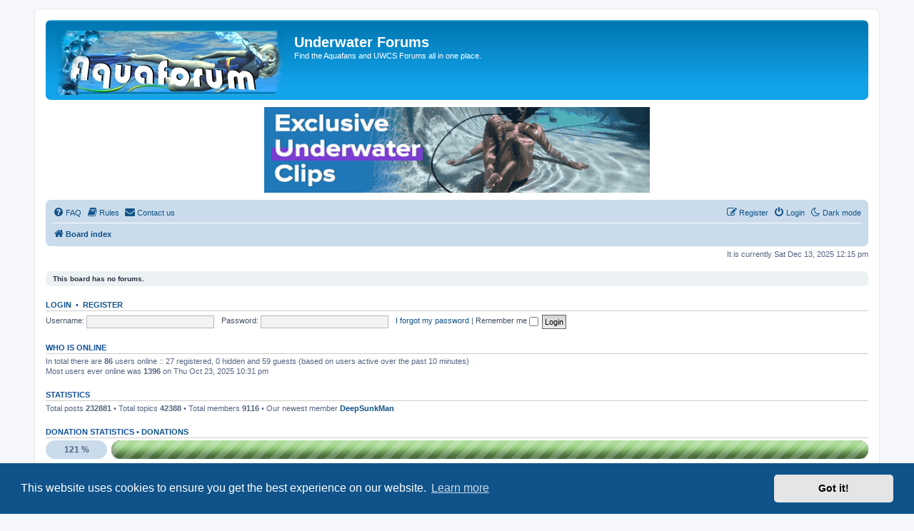

--- FILE ---
content_type: text/html; charset=UTF-8
request_url: https://www.underwaterclipsource.net/forum/index.php?sid=b35d5d1d0bea9e0614a810793d4421ca
body_size: 16232
content:
<!DOCTYPE html>
<html dir="ltr" lang="en-gb">
<head>
<meta charset="utf-8" />
<meta http-equiv="X-UA-Compatible" content="IE=edge">
<meta name="viewport" content="width=device-width, initial-scale=1" />

<title>Underwater Forums - Index page</title>


	<link rel="canonical" href="https://www.underwaterclipsource.net/forum/">

<!--
	phpBB style name: prosilver
	Based on style:   prosilver (this is the default phpBB3 style)
	Original author:  Tom Beddard ( http://www.subBlue.com/ )
	Modified by:
-->

<link href="./assets/css/font-awesome.min.css?assets_version=615" rel="stylesheet">
<link href="./styles/prosilver/theme/stylesheet.css?assets_version=615" rel="stylesheet">
<link href="./styles/prosilver/theme/en/stylesheet.css?assets_version=615" rel="stylesheet">



	<link href="./assets/cookieconsent/cookieconsent.min.css?assets_version=615" rel="stylesheet">

<!--[if lte IE 9]>
	<link href="./styles/prosilver/theme/tweaks.css?assets_version=615" rel="stylesheet">
<![endif]-->

<script>
	var cookie_darkmode_name = 'phpbb332_uwcs_darkmode';

	document.documentElement.classList.add('lightmode')
</script>
<style type="text/css">
    .mention {
        color: #ff0000;
    }
</style>
<link href="./ext/aurelienazerty/darkmode/styles/all/theme/darkmode.css?assets_version=615" rel="stylesheet" media="screen">
<link href="./ext/dmzx/filedownload/styles/prosilver/theme/filedownload.css?assets_version=615" rel="stylesheet" media="screen">
<link href="./ext/dmzx/mchat/styles/prosilver/theme/mchat.css?assets_version=615" rel="stylesheet" media="screen">
<link href="./ext/paul999/mention/styles/all/theme/mention.css?assets_version=615" rel="stylesheet" media="screen">
<link href="./ext/phpbb/boardrules/styles/prosilver/theme/boardrules_common.css?assets_version=615" rel="stylesheet" media="screen">
<link href="./ext/phpbb/collapsiblecategories/styles/all/theme/collapsiblecategories.css?assets_version=615" rel="stylesheet" media="screen">
<link href="./ext/rmcgirr83/contactadmin/styles/prosilver/theme/imageset.css?assets_version=615" rel="stylesheet" media="screen">
<link href="./ext/rmcgirr83/elonw/styles/all/theme/elonw.css?assets_version=615" rel="stylesheet" media="screen">
<link href="./ext/skouat/ppde/styles/all/theme/donation.css?assets_version=615" rel="stylesheet" media="screen">
<link href="./ext/vse/abbc3/styles/all/theme/abbc3_common.min.css?assets_version=615" rel="stylesheet" media="screen">
<link href="./ext/phpbb/ads/styles/all/theme/phpbbads.css?assets_version=615" rel="stylesheet" media="screen">
<link href="./ext/vse/lightbox/styles/all/template/lightbox/css/lightbox.min.css?assets_version=615" rel="stylesheet" media="screen">


						<style>
	.site_logo {
		background-image: url("https://www.underwaterclipsource.net/forum/styles/prosilver/theme/images/site_logo.gif");		width: 320px;		height: 90px;		background-size: contain;
	}
</style>


	<style>
		@media (min-width: 900px) {
			.signature img.postimage,			.content img.postimage,
			.attachbox img.postimage {
				max-height: 400px !important;
				max-width: 400px !important;
			}
		}
	</style>

</head>
<body id="phpbb" class="nojs notouch section-index ltr ">




<div id="wrap" class="wrap">
	<a id="top" class="top-anchor" accesskey="t"></a>
	<div id="page-header">
		<div class="headerbar" role="banner">
					<div class="inner">

			<div id="site-description" class="site-description">
		<a id="logo" class="logo" href="./index.php?sid=c9d48ed53482a8773e78a34c214546e6" title="Board index">
					<span class="site_logo"></span>
				</a>
				<h1>Underwater Forums</h1>
				<p>Find the Aquafans and UWCS Forums all in one place.</p>
				<p class="skiplink"><a href="#start_here">Skip to content</a></p>
			</div>

									
			</div>
					</div>
			<div class="phpbb-ads-center" style="margin: 10px 0;" data-phpbb-ads-id="11">
		<div class="ad_banner">
<a href="https://l.clips4sale.com/category/123/underwater-fetish?a=283&o=12"><img src="https://underwaterclipsource.net/Banner/c4s/540x120_underwater_5.gif"alt="C4S" width="100%"></a>
</picture>
</div>
	</div>
		<div class="navbar" role="navigation">
	<div class="inner">

	<ul id="nav-main" class="nav-main linklist" role="menubar">

		<li id="quick-links" class="quick-links dropdown-container responsive-menu hidden" data-skip-responsive="true">
			<a href="#" class="dropdown-trigger">
				<i class="icon fa-bars fa-fw" aria-hidden="true"></i><span>Quick links</span>
			</a>
			<div class="dropdown">
				<div class="pointer"><div class="pointer-inner"></div></div>
				<ul class="dropdown-contents" role="menu">
					
					
										<li class="separator"></li>

									</ul>
			</div>
		</li>

		<li data-last-responsive="true" class="rightside" style="display: none;" id="callLight">
	<a href="javascript:void(0);" onclick="darkmode(false)">
		<i class="icon fa-lightbulb-o fa-fw" aria-hidden="true"></i><span>Light mode</span>
	</a>
</li>
<li data-last-responsive="true" class="rightside" style="" id="callDark">
	<a href="javascript:void(0);" onclick="darkmode(true)">
		<i class="icon fa-moon-o fa-fw" aria-hidden="true"></i><span>Dark mode</span>
	</a>
</li>		<li data-skip-responsive="true">
			<a href="/forum/app.php/help/faq?sid=c9d48ed53482a8773e78a34c214546e6" rel="help" title="Frequently Asked Questions" role="menuitem">
				<i class="icon fa-question-circle fa-fw" aria-hidden="true"></i><span>FAQ</span>
			</a>
		</li>
			<li data-last-responsive="true">
		<a href="/forum/app.php/rules?sid=c9d48ed53482a8773e78a34c214546e6" rel="help" title="View the Rules of this Board" role="menuitem">
			<i class="icon fa-book fa-fw" aria-hidden="true"></i><span>Rules</span>
		</a>
	</li>
	<li class="" data-last-responsive="true">
		<a href="/forum/app.php/contactadmin?sid=c9d48ed53482a8773e78a34c214546e6" role="menuitem">
			<i class="icon fa-envelope fa-fw" aria-hidden="true"></i><span>Contact us</span>
		</a>
	</li>
				
			<li class="rightside"  data-skip-responsive="true">
			<a href="./ucp.php?mode=login&amp;redirect=index.php&amp;sid=c9d48ed53482a8773e78a34c214546e6" title="Login" accesskey="x" role="menuitem">
				<i class="icon fa-power-off fa-fw" aria-hidden="true"></i><span>Login</span>
			</a>
		</li>
					<li class="rightside" data-skip-responsive="true">
				<a href="./ucp.php?mode=register&amp;sid=c9d48ed53482a8773e78a34c214546e6" role="menuitem">
					<i class="icon fa-pencil-square-o  fa-fw" aria-hidden="true"></i><span>Register</span>
				</a>
			</li>
						</ul>

	<ul id="nav-breadcrumbs" class="nav-breadcrumbs linklist navlinks" role="menubar">
				
		
		<li class="breadcrumbs" itemscope itemtype="https://schema.org/BreadcrumbList">

			
							<span class="crumb" itemtype="https://schema.org/ListItem" itemprop="itemListElement" itemscope><a itemprop="item" href="./index.php?sid=c9d48ed53482a8773e78a34c214546e6" accesskey="h" data-navbar-reference="index"><i class="icon fa-home fa-fw"></i><span itemprop="name">Board index</span></a><meta itemprop="position" content="1" /></span>

			
					</li>

		
			</ul>

	</div>
</div>
	</div>

	
	<a id="start_here" class="anchor"></a>
	<div id="page-body" class="page-body" role="main">
		
			<script>
		var u_phpbb_ads_click = '\/forum\/app.php\/adsclick\/0';
	</script>
		<div id="phpbb-aJHwDeoSqLhW" class="rules" style="display: none;">
		<div class="inner">
			<strong>Ad blocker detected:</strong> Our website is made possible by displaying online advertisements to our visitors. Please consider supporting us by disabling your ad blocker on our website.
		</div>
	</div>

<p class="right responsive-center time">It is currently Sat Dec 13, 2025 12:15 pm</p>



	<div class="panel">
		<div class="inner">
		<strong>This board has no forums.</strong>
		</div>
	</div>


	<form method="post" action="./ucp.php?mode=login&amp;sid=c9d48ed53482a8773e78a34c214546e6" class="headerspace">
	<h3><a href="./ucp.php?mode=login&amp;redirect=index.php&amp;sid=c9d48ed53482a8773e78a34c214546e6">Login</a>&nbsp; &bull; &nbsp;<a href="./ucp.php?mode=register&amp;sid=c9d48ed53482a8773e78a34c214546e6">Register</a></h3>
		<fieldset class="quick-login">
			<label for="username"><span>Username:</span> <input type="text" tabindex="1" name="username" id="username" size="10" class="inputbox" title="Username" autocomplete="username" /></label>
			<label for="password"><span>Password:</span> <input type="password" tabindex="2" name="password" id="password" size="10" class="inputbox" title="Password" autocomplete="current-password" /></label>
							<a href="/forum/app.php/user/forgot_password?sid=c9d48ed53482a8773e78a34c214546e6">I forgot my password</a>
										<span class="responsive-hide">|</span> <label for="autologin">Remember me <input type="checkbox" tabindex="4" name="autologin" id="autologin" /></label>
						<input type="submit" tabindex="5" name="login" value="Login" class="button2" />
			<input type="hidden" name="redirect" value="./index.php?sid=c9d48ed53482a8773e78a34c214546e6" />
<input type="hidden" name="creation_time" value="1765628151" />
<input type="hidden" name="form_token" value="e2926a51dadcdeb44c0298cf032c28166a750f27" />

			
		</fieldset>
	</form>


	<div class="stat-block online-list">
		<h3>Who is online</h3>		<p>
						In total there are <strong>86</strong> users online :: 27 registered, 0 hidden and 59 guests (based on users active over the past 10 minutes)<br />Most users ever online was <strong>1396</strong> on Thu Oct 23, 2025 10:31 pm<br /> 
								</p>
	</div>



	<div class="stat-block statistics">
		<h3>Statistics</h3>
		<p>
						Total posts <strong>232881</strong> &bull; Total topics <strong>42388</strong> &bull; Total members <strong>9116</strong> &bull; Our newest member <strong><a href="./memberlist.php?mode=viewprofile&amp;u=30379&amp;sid=c9d48ed53482a8773e78a34c214546e6" class="username">DeepSunkMan</a></strong>
					</p>
	</div>

<h3>Donation statistics &bull; <a href="/forum/app.php/donate?sid=c9d48ed53482a8773e78a34c214546e6">Donations</a></h3>

<div class="progress">
	<div class="progress-value bg3">121 %</div>
	<div class="progress-grey">
		<div class="prog-color green" style="width: 121%;"></div>
	</div>
</div>

<p class="donation_stats">
		We received <strong>US$5,067.71</strong> in donations.<br>			Our donation goal was reached.<br>
	
	</p>

<div class="progress">
	<div class="progress-value bg3">59.4 %</div>
	<div class="progress-grey">
		<div class="prog-color fifty-reverse" style="width: 59.4%;"></div>
	</div>
</div>

<p class="donation_stats">
	
		We used <strong>US$3,010.00</strong> out of a total of <strong>US$5,067.71</strong> received in donations.
	</p>

			</div>


<div id="page-footer" class="page-footer" role="contentinfo">
	<div class="navbar" role="navigation">
	<div class="inner">

	<ul id="nav-footer" class="nav-footer linklist" role="menubar">
		<li class="breadcrumbs">
									<span class="crumb"><a href="./index.php?sid=c9d48ed53482a8773e78a34c214546e6" data-navbar-reference="index"><i class="icon fa-home fa-fw" aria-hidden="true"></i><span>Board index</span></a></span>					</li>
		
				<li class="rightside">All times are <span title="Europe/London">UTC</span></li>
							<li class="rightside">
				<a href="/forum/app.php/user/delete_cookies?sid=c9d48ed53482a8773e78a34c214546e6" data-ajax="true" data-refresh="true" role="menuitem">
					<i class="icon fa-trash fa-fw" aria-hidden="true"></i><span>Delete cookies</span>
				</a>
			</li>
												<li class="rightside" data-last-responsive="true">
		<a href="/forum/app.php/contactadmin?sid=c9d48ed53482a8773e78a34c214546e6" role="menuitem">
			<i class="icon fa-envelope fa-fw" aria-hidden="true"></i><span>Contact us</span>
		</a>
	</li>
			</ul>

	</div>
</div>

	<div class="copyright">
		<strong class="text-strong">© Copyright Underwater Forums</strong>!<br><br>
		<p class="footer-row">
			<span class="footer-copyright">Powered by <a href="https://www.phpbb.com/">phpBB</a>&reg; Forum Software &copy; phpBB Limited</span>
		</p>
						<p class="footer-row" role="menu">
			<a class="footer-link" href="./ucp.php?mode=privacy&amp;sid=c9d48ed53482a8773e78a34c214546e6" title="Privacy" role="menuitem">
				<span class="footer-link-text">Privacy</span>
			</a>
			|
			<a class="footer-link" href="./ucp.php?mode=terms&amp;sid=c9d48ed53482a8773e78a34c214546e6" title="Terms" role="menuitem">
				<span class="footer-link-text">Terms</span>
			</a>
		</p>
					</div>

	<div id="darkenwrapper" class="darkenwrapper" data-ajax-error-title="AJAX error" data-ajax-error-text="Something went wrong when processing your request." data-ajax-error-text-abort="User aborted request." data-ajax-error-text-timeout="Your request timed out; please try again." data-ajax-error-text-parsererror="Something went wrong with the request and the server returned an invalid reply.">
		<div id="darken" class="darken">&nbsp;</div>
	</div>

	<div id="phpbb_alert" class="phpbb_alert" data-l-err="Error" data-l-timeout-processing-req="Request timed out.">
		<a href="#" class="alert_close">
			<i class="icon fa-times-circle fa-fw" aria-hidden="true"></i>
		</a>
		<h3 class="alert_title">&nbsp;</h3><p class="alert_text"></p>
	</div>
	<div id="phpbb_confirm" class="phpbb_alert">
		<a href="#" class="alert_close">
			<i class="icon fa-times-circle fa-fw" aria-hidden="true"></i>
		</a>
		<div class="alert_text"></div>
	</div>
</div>

</div>

<div>
	<a id="bottom" class="anchor" accesskey="z"></a>
	</div>

<script src="./assets/javascript/jquery-3.7.1.min.js?assets_version=615"></script>
<script src="./assets/javascript/core.js?assets_version=615"></script>

	<script src="./assets/cookieconsent/cookieconsent.min.js?assets_version=615"></script>
	<script>
		if (typeof window.cookieconsent === "object") {
			window.addEventListener("load", function(){
				window.cookieconsent.initialise({
					"palette": {
						"popup": {
							"background": "#0F538A"
						},
						"button": {
							"background": "#E5E5E5"
						}
					},
					"theme": "classic",
					"content": {
						"message": "This\u0020website\u0020uses\u0020cookies\u0020to\u0020ensure\u0020you\u0020get\u0020the\u0020best\u0020experience\u0020on\u0020our\u0020website.",
						"dismiss": "Got\u0020it\u0021",
						"link": "Learn\u0020more",
						"href": "./ucp.php?mode=privacy&amp;sid=c9d48ed53482a8773e78a34c214546e6"
					}
				});
			});
		}
	</script>


	<script>
		(function($) {
			'use strict';

			$(window).on('load', function() {
				$.get('\/forum\/app.php\/adsview\/11');
			});
		})(jQuery);
	</script>

	<script>
		var elonw_title = "Opens\u0020in\u0020new\u0020window";
</script>
											<script>
		var vseLightbox = {};
		vseLightbox.resizeHeight = 400;
		vseLightbox.resizeWidth = 400;
		vseLightbox.lightboxGal = 2;
		vseLightbox.lightboxSig = 1;
		vseLightbox.imageTitles = 0;
		vseLightbox.lightboxAll = 1;
		vseLightbox.downloadFile = 'download/file.php';
	</script>

<script src="./ext/phpbb/collapsiblecategories/styles/all/template/js/collapsiblecategories.js?assets_version=615"></script>
<script src="./ext/phpbb/ads/styles/all/template/js/clicks.js?assets_version=615"></script>
<script src="./styles/prosilver/template/forum_fn.js?assets_version=615"></script>
<script src="./styles/prosilver/template/ajax.js?assets_version=615"></script>
<script src="./ext/phpbb/ads/styles/all/template/js/bundle.umd.js?assets_version=615"></script>
<script src="./ext/rmcgirr83/elonw/styles/all/template/js/elonw.js?assets_version=615"></script>
<script src="./ext/vse/abbc3/styles/all/template/js/abbc3.min.js?assets_version=615"></script>
<script src="./ext/vse/lightbox/styles/all/template/js/resizer.js?assets_version=615"></script>
<script src="./ext/vse/lightbox/styles/all/template/lightbox/js/lightbox.min.js?assets_version=615"></script>
<script src="./ext/aurelienazerty/darkmode/styles/all/theme/darkmode.js?assets_version=615"></script>





<script>
	justDetectAdblock.detectAnyAdblocker().then(function(detected) {
		if (detected) {
			document.getElementById('phpbb-aJHwDeoSqLhW').style.display='block';
					}
	});
</script>
<script>
	lightbox.option({
		'albumLabel': 'Image\u0020\u00251\u0020of\u0020\u00252'
	});
</script>

</body>
</html>
